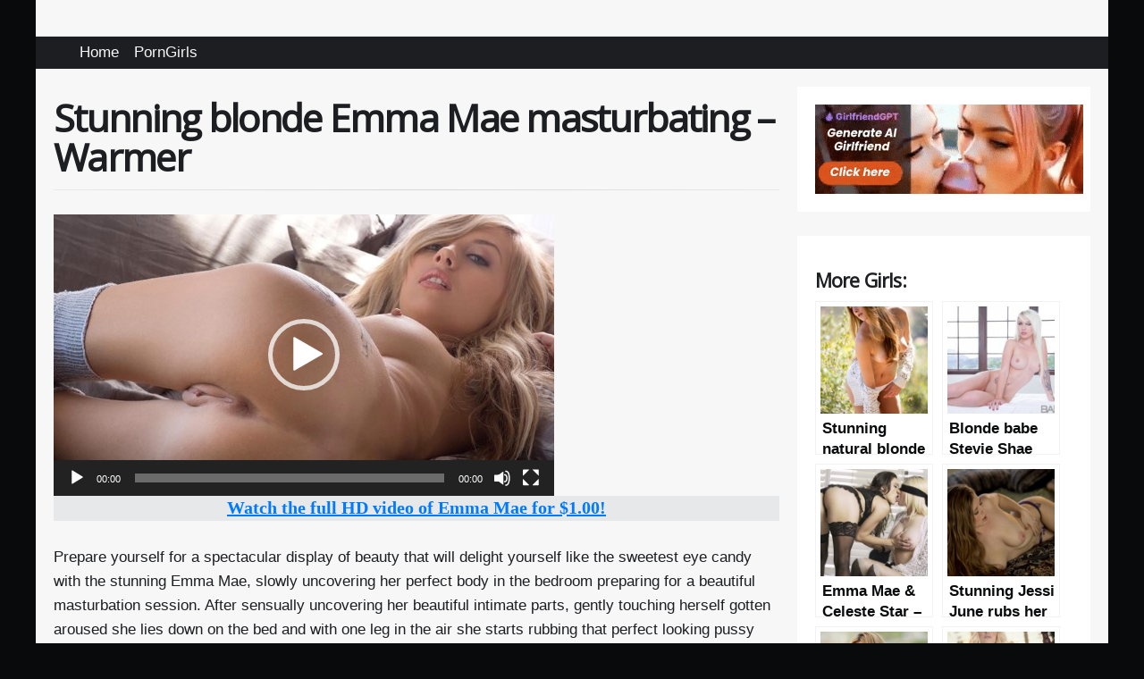

--- FILE ---
content_type: text/xml; charset=utf-8
request_url: https://go.xlivrdr.com/smartpop/165aea9bcdd7aabac45f72d02f58fd24b8416bc57cfc540b1b4409ac823564af?userId=1f2ad638bb163e0f21b19d6cbbcd5805b56eb7b1ef21117b6157eaf2a11915c9&affiliateClickId=ordNbHPPRHRPHXY45c3VSy1XV2uulmquoptdK5009bpXTuuqdK6V0rqKJ3VTV1UzWupqlumssdK6V07p3SuldM6V0rpnOl4sr0lqn2zqzz03sopontznmruzsussudK7TPTcsYD7b89k.LuQJu9c49Q_umntlVZPK501bpXSuldK6V0rpXSumsrulnsrtlc50rpXSuldK6V0rpXSuldM6V0rirBt3rmbsIIyb5_FIiPUP7nOcA.2_PZPi7kCbvXOPUP7pXS3ab5z66caUU8ba526S3XW2177Vz8ZzXOD7A--&sourceId=5005968&p1=6294434&p2=nudegirlserotica.com&p3=5005968&noc=1&ax=0&skipOffset=00:00:05
body_size: 822
content:
<?xml version="1.0" encoding="UTF-8" standalone="no" ?><VAST version="4.2" xmlns:xs="http://www.w3.org/2001/XMLSchema" xmlns="http://www.iab.com/VAST"><Ad id="1" adType="video"><InLine><AdSystem version="1">stripcash.com</AdSystem><Impression id=""><![CDATA[https://go.xlivrdr.com/abc.gif?abTest=landingvast_toggleTab2Fixed&abTestVariant=landingvast_toggleTab2Fixed_control_1&affiliateClickId=ordNbHPPRHRPHXY45c3VSy1XV2uulmquoptdK5009bpXTuuqdK6V0rqKJ3VTV1UzWupqlumssdK6V07p3SuldM6V0rpnOl4sr0lqn2zqzz03sopontznmruzsussudK7TPTcsYD7b89k.LuQJu9c49Q_umntlVZPK501bpXSuldK6V0rpXSumsrulnsrtlc50rpXSuldK6V0rpXSuldM6V0rirBt3rmbsIIyb5_FIiPUP7nOcA.2_PZPi7kCbvXOPUP7pXS3ab5z66caUU8ba526S3XW2177Vz8ZzXOD7A--&campaignId=165aea9bcdd7aabac45f72d02f58fd24b8416bc57cfc540b1b4409ac823564af&campaignType=smartpop&creativeId=2056950966946db9155d057d128c7bd863011cab629e73419e4ecbe52e177a54&iterationId=1210672&landing=landingVAST&masterSmartpopId=2683&modelId=163955134&noc=1&onlineModels=Asian_Asami&p1=6294434&p2=nudegirlserotica.com&p3=5005968&referrer=https%3A%2F%2Fbabes.nudegirlserotica.com%2Femma-mae-sexy-nude-babes%2F&ruleId=29&segment=hls-Asian_Asami-1&smartpopId=3564&sourceId=5005968&stripcashR=1&tag=girls&trafficType=preroll&userId=1f2ad638bb163e0f21b19d6cbbcd5805b56eb7b1ef21117b6157eaf2a11915c9&variationId=35211]]></Impression><AdTitle>THROW PANTIES AT A STRANGER 😈🚽</AdTitle><Creatives><Creative sequence="1" id="1"><UniversalAdId idRegistry="unknown">unknown</UniversalAdId><Linear skipoffset="00:00:05"><Duration>00:00:30</Duration><MediaFiles><MediaFile id="1" delivery="progressive" type="video/mp4" width="720" height="960"><![CDATA[https://video.sacdnssedge.com/video/ol_5d987e1717f8866956d646b99e49d624.mp4]]></MediaFile></MediaFiles><VideoClicks><ClickThrough id="1"><![CDATA[https://go.xlivrdr.com/?abTest=landingvast_toggleTab2Fixed&abTestVariant=landingvast_toggleTab2Fixed_control_1&affiliateClickId=ordNbHPPRHRPHXY45c3VSy1XV2uulmquoptdK5009bpXTuuqdK6V0rqKJ3VTV1UzWupqlumssdK6V07p3SuldM6V0rpnOl4sr0lqn2zqzz03sopontznmruzsussudK7TPTcsYD7b89k.LuQJu9c49Q_umntlVZPK501bpXSuldK6V0rpXSumsrulnsrtlc50rpXSuldK6V0rpXSuldM6V0rirBt3rmbsIIyb5_FIiPUP7nOcA.2_PZPi7kCbvXOPUP7pXS3ab5z66caUU8ba526S3XW2177Vz8ZzXOD7A--&campaignId=165aea9bcdd7aabac45f72d02f58fd24b8416bc57cfc540b1b4409ac823564af&campaignType=smartpop&creativeId=2056950966946db9155d057d128c7bd863011cab629e73419e4ecbe52e177a54&iterationId=1210672&landing=landingVAST&masterSmartpopId=2683&modelId=163955134&noc=1&onlineModels=Asian_Asami&p1=6294434&p2=nudegirlserotica.com&p3=5005968&referrer=https%3A%2F%2Fbabes.nudegirlserotica.com%2Femma-mae-sexy-nude-babes%2F&ruleId=29&segment=hls-Asian_Asami-1&smartpopId=3564&sourceId=5005968&stripcashR=1&tag=girls&trafficType=preroll&userId=1f2ad638bb163e0f21b19d6cbbcd5805b56eb7b1ef21117b6157eaf2a11915c9&variationId=35211]]></ClickThrough></VideoClicks></Linear></Creative></Creatives><Extensions><Extension type="TitleCTA"><TitleCTA><DisplayUrl>stripchat.com</DisplayUrl></TitleCTA></Extension></Extensions></InLine></Ad></VAST>